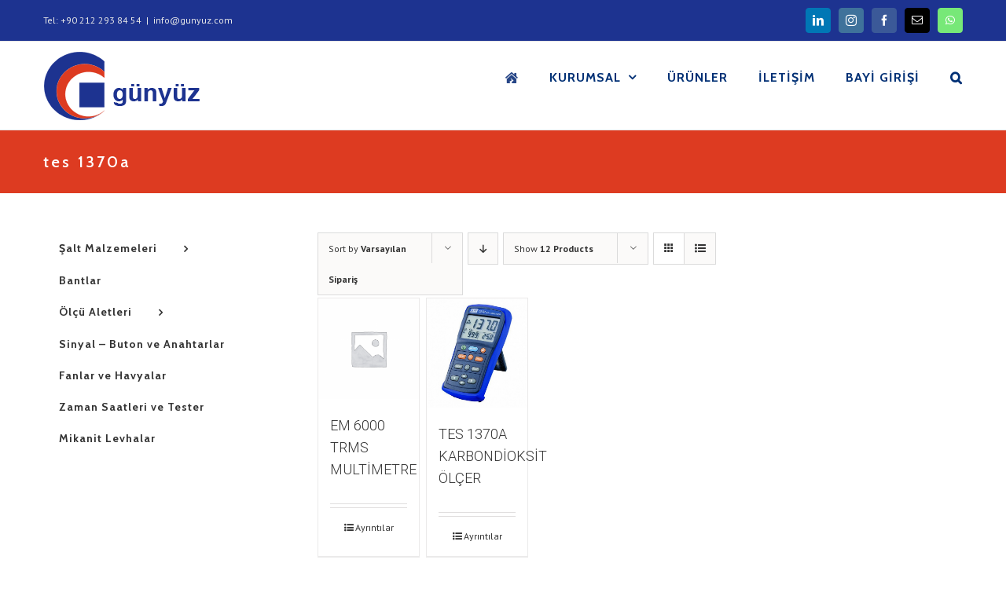

--- FILE ---
content_type: text/html; charset=UTF-8
request_url: https://gunyuz.com/urun-etiketi/tes-1370a/
body_size: 9788
content:
<!DOCTYPE html><html class="avada-html-layout-wide avada-html-header-position-top avada-html-is-archive" lang="tr" prefix="og: http://ogp.me/ns# fb: http://ogp.me/ns/fb#"><head><link data-optimized='2' rel='stylesheet' href='https://gunyuz.com/min/a0df9.css' /><script type='text/javascript' src='https://gunyuz.com/wp-includes/js/jquery/jquery.js' id='jquery-core-js'></script> <meta http-equiv="X-UA-Compatible" content="IE=edge" /><meta http-equiv="Content-Type" content="text/html; charset=utf-8"/><meta name="yandex-verification" content="edc8124952ae00a8" /><meta name="viewport" content="width=device-width, initial-scale=1" /><title>tes 1370a &#8211; G&uuml;ny&uuml;z Elektrik</title><link rel='dns-prefetch' href='//s.w.org' /><link rel="alternate" type="application/rss+xml" title="G&uuml;ny&uuml;z Elektrik &raquo; beslemesi" href="https://gunyuz.com/feed/" /><link rel="alternate" type="application/rss+xml" title="G&uuml;ny&uuml;z Elektrik &raquo; yorum beslemesi" href="https://gunyuz.com/comments/feed/" /><link rel="shortcut icon" href="https://gunyuz.com/wp-content/uploads/2020/08/gunyuz_ikon-1.png" type="image/x-icon" /><link rel="apple-touch-icon" href="https://gunyuz.com/wp-content/uploads/2020/08/gunyuz_ikon-1.png"><link rel="apple-touch-icon" sizes="114x114" href="https://gunyuz.com/wp-content/uploads/2020/05/gunyuz_web_ikon.png"><link rel="apple-touch-icon" sizes="72x72" href="https://gunyuz.com/wp-content/uploads/2020/08/gunyuz_ikon-1.png"><link rel="apple-touch-icon" sizes="144x144" href="https://gunyuz.com/wp-content/uploads/2020/05/gunyuz_web_ikon.png"><link rel="alternate" type="application/rss+xml" title="G&uuml;ny&uuml;z Elektrik &raquo; tes 1370a Etiket beslemesi" href="https://gunyuz.com/urun-etiketi/tes-1370a/feed/" /><style id='woocommerce-inline-inline-css' type='text/css'>.woocommerce form .form-row .required{visibility:visible}</style><!--[if IE]><link rel='stylesheet' id='avada-IE-css'  href='https://gunyuz.com/wp-content/themes/Avada/assets/css/ie.min.css' type='text/css' media='all' /><style id='avada-IE-inline-css' type='text/css'>.avada-select-parent .select-arrow{background-color:#fff}.select-arrow{background-color:#fff}</style><![endif]--><link rel="https://api.w.org/" href="https://gunyuz.com/wp-json/" /><link rel="EditURI" type="application/rsd+xml" title="RSD" href="https://gunyuz.com/xmlrpc.php?rsd" /><link rel="wlwmanifest" type="application/wlwmanifest+xml" href="https://gunyuz.com/wp-includes/wlwmanifest.xml" /><meta name="generator" content="WordPress 5.5.15" /><meta name="generator" content="WooCommerce 4.5.0" /><style type="text/css" id="css-fb-visibility">@media screen and (max-width:640px){body:not(.fusion-builder-ui-wireframe) .fusion-no-small-visibility{display:none !important}body:not(.fusion-builder-ui-wireframe) .sm-text-align-center{text-align:center !important}body:not(.fusion-builder-ui-wireframe) .sm-text-align-left{text-align:left !important}body:not(.fusion-builder-ui-wireframe) .sm-text-align-right{text-align:right !important}body:not(.fusion-builder-ui-wireframe) .fusion-absolute-position-small{position:absolute;top:auto;width:100%}}@media screen and (min-width:641px) and (max-width:1024px){body:not(.fusion-builder-ui-wireframe) .fusion-no-medium-visibility{display:none !important}body:not(.fusion-builder-ui-wireframe) .md-text-align-center{text-align:center !important}body:not(.fusion-builder-ui-wireframe) .md-text-align-left{text-align:left !important}body:not(.fusion-builder-ui-wireframe) .md-text-align-right{text-align:right !important}body:not(.fusion-builder-ui-wireframe) .fusion-absolute-position-medium{position:absolute;top:auto;width:100%}}@media screen and (min-width:1025px){body:not(.fusion-builder-ui-wireframe) .fusion-no-large-visibility{display:none !important}body:not(.fusion-builder-ui-wireframe) .lg-text-align-center{text-align:center !important}body:not(.fusion-builder-ui-wireframe) .lg-text-align-left{text-align:left !important}body:not(.fusion-builder-ui-wireframe) .lg-text-align-right{text-align:right !important}body:not(.fusion-builder-ui-wireframe) .fusion-absolute-position-large{position:absolute;top:auto;width:100%}}</style><noscript><style>.woocommerce-product-gallery{opacity:1 !important}</style></noscript> <script type="text/javascript">var doc=document.documentElement;doc.setAttribute('data-useragent',navigator.userAgent);</script>  <script async src="https://www.googletagmanager.com/gtag/js?id=UA-177384117-1"></script> <script>window.dataLayer=window.dataLayer||[];function gtag(){dataLayer.push(arguments);}
gtag('js',new Date());gtag('config','UA-177384117-1');</script>  <script type="text/javascript" >(function(m,e,t,r,i,k,a){m[i]=m[i]||function(){(m[i].a=m[i].a||[]).push(arguments)};m[i].l=1*new Date();k=e.createElement(t),a=e.getElementsByTagName(t)[0],k.async=1,k.src=r,a.parentNode.insertBefore(k,a)})
(window,document,"script","https://mc.yandex.ru/metrika/tag.js","ym");ym(67082395,"init",{clickmap:true,trackLinks:true,accurateTrackBounce:true,webvisor:true,ecommerce:"dataLayer"});</script> <noscript><div><img src="https://mc.yandex.ru/watch/67082395" style="position:absolute; left:-9999px;" alt="" /></div></noscript></head><body class="archive tax-product_tag term-tes-1370a term-484 theme-Avada woocommerce woocommerce-page woocommerce-no-js fusion-image-hovers fusion-pagination-sizing fusion-button_size-large fusion-button_type-flat fusion-button_span-no avada-image-rollover-circle-yes avada-image-rollover-yes avada-image-rollover-direction-top fusion-body ltr fusion-sticky-header no-mobile-sticky-header no-mobile-slidingbar no-mobile-totop avada-has-rev-slider-styles fusion-disable-outline fusion-sub-menu-fade mobile-logo-pos-left layout-wide-mode avada-has-boxed-modal-shadow-none layout-scroll-offset-full avada-has-zero-margin-offset-top has-sidebar fusion-top-header menu-text-align-center fusion-woo-product-design-classic fusion-woo-shop-page-columns-4 fusion-woo-related-columns-4 fusion-woo-archive-page-columns-6 fusion-woocommerce-equal-heights avada-has-woo-gallery-disabled mobile-menu-design-modern fusion-show-pagination-text fusion-header-layout-v3 avada-responsive avada-footer-fx-parallax-effect avada-menu-highlight-style-bottombar fusion-search-form-classic fusion-main-menu-search-dropdown fusion-avatar-square avada-dropdown-styles avada-blog-layout-grid avada-blog-archive-layout-large avada-header-shadow-no avada-menu-icon-position-left avada-has-pagetitle-bg-full avada-has-pagetitle-bg-parallax avada-has-main-nav-search-icon avada-has-titlebar-bar_and_content avada-has-pagination-padding avada-flyout-menu-direction-fade avada-ec-views-v1" >
<a class="skip-link screen-reader-text" href="#content">Skip to content</a><div id="boxed-wrapper"><div class="fusion-sides-frame"></div><div id="wrapper" class="fusion-wrapper"><div id="home" style="position:relative;top:-1px;"></div><header class="fusion-header-wrapper"><div class="fusion-header-v3 fusion-logo-alignment fusion-logo-left fusion-sticky-menu- fusion-sticky-logo- fusion-mobile-logo-  fusion-mobile-menu-design-modern"><div class="fusion-secondary-header"><div class="fusion-row"><div class="fusion-alignleft"><div class="fusion-contact-info"><span class="fusion-contact-info-phone-number">Tel: +90 212 293 84 54</span><span class="fusion-header-separator">|</span><span class="fusion-contact-info-email-address"><a href="mailto:i&#110;&#102;o&#64;gun&#121;&#117;&#122;.&#99;&#111;&#109;">i&#110;&#102;o&#64;gun&#121;&#117;&#122;.&#99;&#111;&#109;</a></span></div></div><div class="fusion-alignright"><div class="fusion-social-links-header"><div class="fusion-social-networks boxed-icons"><div class="fusion-social-networks-wrapper"><a  class="fusion-social-network-icon fusion-tooltip fusion-linkedin fusion-icon-linkedin" style="color:#ffffff;background-color:#0077b5;border-color:#0077b5;" data-placement="bottom" data-title="LinkedIn" data-toggle="tooltip" title="LinkedIn" href="https://www.linkedin.com/feed/" target="_blank" rel="noopener noreferrer"><span class="screen-reader-text">LinkedIn</span></a><a  class="fusion-social-network-icon fusion-tooltip fusion-instagram fusion-icon-instagram" style="color:#ffffff;background-color:#3f729b;border-color:#3f729b;" data-placement="bottom" data-title="Instagram" data-toggle="tooltip" title="Instagram" href="www.instagram.com" target="_blank" rel="noopener noreferrer"><span class="screen-reader-text">Instagram</span></a><a  class="fusion-social-network-icon fusion-tooltip fusion-facebook fusion-icon-facebook" style="color:#ffffff;background-color:#3b5998;border-color:#3b5998;" data-placement="bottom" data-title="Facebook" data-toggle="tooltip" title="Facebook" href="www.facebook.com" target="_blank" rel="noopener noreferrer"><span class="screen-reader-text">Facebook</span></a><a  class="fusion-social-network-icon fusion-tooltip fusion-mail fusion-icon-mail" style="color:#ffffff;background-color:#000000;border-color:#000000;" data-placement="bottom" data-title="E-posta" data-toggle="tooltip" title="E-posta" href="mailto:&#105;&#110;&#102;&#111;&#064;gu&#110;&#121;uz.&#099;o&#109;" target="_self" rel="noopener noreferrer"><span class="screen-reader-text">E-posta</span></a><a  class="fusion-social-network-icon fusion-tooltip fusion-whatsapp fusion-icon-whatsapp" style="color:#ffffff;background-color:#77e878;border-color:#77e878;" data-placement="bottom" data-title="WhatsApp" data-toggle="tooltip" title="WhatsApp" href="#" target="_blank" rel="noopener noreferrer"><span class="screen-reader-text">WhatsApp</span></a></div></div></div></div></div></div><div class="fusion-header-sticky-height"></div><div class="fusion-header"><div class="fusion-row"><div class="fusion-logo" data-margin-top="5px" data-margin-bottom="5px" data-margin-left="0px" data-margin-right="0px">
<a class="fusion-logo-link"  href="/" >
<img src="https://gunyuz.com/wp-content/uploads/2020/09/gunyuz_elektrik_web_logo_200px.png" srcset="https://gunyuz.com/wp-content/uploads/2020/09/gunyuz_elektrik_web_logo_200px.png 1x" width="200" height="92" alt="G&uuml;ny&uuml;z Elektrik Logo" data-retina_logo_url="" class="fusion-standard-logo" />
</a></div><nav class="fusion-main-menu" aria-label="Main Menu"><ul id="menu-ana_menu_tr" class="fusion-menu"><li  id="menu-item-7882"  class="menu-item menu-item-type-custom menu-item-object-custom menu-item-7882"  data-item-id="7882"><a  href="/" class="fusion-icon-only-link fusion-flex-link fusion-bottombar-highlight"><span class="fusion-megamenu-icon"><i class="glyphicon fa-house-damage fas" aria-hidden="true"></i></span><span class="menu-text"><span class="menu-title">ANA SAYFA</span></span></a></li><li  id="menu-item-7883"  class="menu-item menu-item-type-custom menu-item-object-custom menu-item-has-children menu-item-7883 fusion-dropdown-menu"  data-item-id="7883"><a  href="#" class="fusion-bottombar-highlight"><span class="menu-text">KURUMSAL</span> <span class="fusion-caret"><i class="fusion-dropdown-indicator" aria-hidden="true"></i></span></a><ul class="sub-menu"><li  id="menu-item-7912"  class="menu-item menu-item-type-post_type menu-item-object-page menu-item-7912 fusion-dropdown-submenu" ><a  href="https://gunyuz.com/tarihcemiz/" class="fusion-bottombar-highlight"><span>TARİHÇEMİZ</span></a></li><li  id="menu-item-7885"  class="menu-item menu-item-type-post_type menu-item-object-page menu-item-7885 fusion-dropdown-submenu" ><a  href="https://gunyuz.com/belgeler/" class="fusion-bottombar-highlight"><span>BELGELER ve SERTİFİKALAR</span></a></li><li  id="menu-item-7886"  class="menu-item menu-item-type-post_type menu-item-object-page menu-item-7886 fusion-dropdown-submenu" ><a  href="https://gunyuz.com/katalog-ve-fiyat-listeleri/" class="fusion-bottombar-highlight"><span>KATALOG ve FİYAT LİSTELERİ</span></a></li></ul></li><li  id="menu-item-7910"  class="menu-item menu-item-type-post_type menu-item-object-page menu-item-7910"  data-item-id="7910"><a  href="https://gunyuz.com/urunlerimiz/" class="fusion-bottombar-highlight"><span class="menu-text">ÜRÜNLER</span></a></li><li  id="menu-item-7888"  class="menu-item menu-item-type-post_type menu-item-object-page menu-item-7888"  data-item-id="7888"><a  href="https://gunyuz.com/iletisim/" class="fusion-bottombar-highlight"><span class="menu-text">İLETİŞİM</span></a></li><li  id="menu-item-7889"  class="menu-item menu-item-type-custom menu-item-object-custom menu-item-7889"  data-item-id="7889"><a  href="https://bayi.gunyuz.com" class="fusion-bottombar-highlight"><span class="menu-text">BAYİ GİRİŞİ</span></a></li><li class="fusion-custom-menu-item fusion-main-menu-search"><a class="fusion-main-menu-icon" href="#" aria-label="Ara" data-title="Ara" title="Ara"></a><div class="fusion-custom-menu-item-contents"><form role="search" class="searchform fusion-search-form  fusion-search-form-classic" method="get" action="https://gunyuz.com/"><div class="fusion-search-form-content"><div class="fusion-search-field search-field">
<label><span class="screen-reader-text">Ara:</span>
<input type="search" value="" name="s" class="s" placeholder="Ara..." required aria-required="true" aria-label=""/>
</label></div><div class="fusion-search-button search-button">
<input type="submit" class="fusion-search-submit searchsubmit" value="&#xf002;" /></div></div></form></div></li></ul></nav><div class="fusion-mobile-menu-icons">
<a href="#" class="fusion-icon fusion-icon-bars" aria-label="Toggle mobile menu" aria-expanded="false"></a></div><nav class="fusion-mobile-nav-holder fusion-mobile-menu-text-align-left" aria-label="Main Menu Mobile"></nav></div></div></div><div class="fusion-clearfix"></div></header><div id="sliders-container"></div><div class="avada-page-titlebar-wrapper"><div class="fusion-page-title-bar fusion-page-title-bar-breadcrumbs fusion-page-title-bar-left"><div class="fusion-page-title-row"><div class="fusion-page-title-wrapper"><div class="fusion-page-title-captions"><h1 class="entry-title">tes 1370a</h1></div></div></div></div></div><main id="main" class="clearfix "><div class="fusion-row" style=""><div class="woocommerce-container"><section id="content"class="" style="float: right;"><header class="woocommerce-products-header"></header><div class="woocommerce-notices-wrapper"></div><div class="catalog-ordering fusion-clearfix"><div class="orderby-order-container"><ul class="orderby order-dropdown"><li>
<span class="current-li">
<span class="current-li-content">
<a aria-haspopup="true">Sort by <strong>Varsayılan Sipariş</strong></a>
</span>
</span><ul><li class="current">
<a href="?product_orderby=default">Sort by <strong>Varsayılan Sipariş</strong></a></li><li class="">
<a href="?product_orderby=name">Sort by <strong>İsim</strong></a></li><li class="">
<a href="?product_orderby=price">Sort by <strong>Fiyat</strong></a></li><li class="">
<a href="?product_orderby=date">Sort by <strong>Tarih</strong></a></li><li class="">
<a href="?product_orderby=popularity">Sort by <strong>Popülarite</strong></a></li><li class="">
<a href="?product_orderby=rating">Sort by <strong>Yorum</strong></a></li></ul></li></ul><ul class="order"><li class="asc"><a aria-label="Descending order" aria-haspopup="true" href="?product_order=desc"><i class="fusion-icon-arrow-down2" aria-hidden="true"></i></a></li></ul></div><ul class="sort-count order-dropdown"><li>
<span class="current-li">
<a aria-haspopup="true">
Show <strong>12 Products</strong>						</a>
</span><ul><li class="current">
<a href="?product_count=12">
Show <strong>12 Products</strong>						</a></li><li class="">
<a href="?product_count=24">
Show <strong>24 Products</strong>						</a></li><li class="">
<a href="?product_count=36">
Show <strong>36 Products</strong>						</a></li></ul></li></ul><ul class="fusion-grid-list-view"><li class="fusion-grid-view-li active-view">
<a class="fusion-grid-view" aria-label="View as grid" aria-haspopup="true" href="?product_view=grid"><i class="fusion-icon-grid icomoon-grid" aria-hidden="true"></i></a></li><li class="fusion-list-view-li">
<a class="fusion-list-view" aria-haspopup="true" aria-label="View as list" href="?product_view=list"><i class="fusion-icon-list icomoon-list" aria-hidden="true"></i></a></li></ul></div><ul class="products clearfix products-6"><li class="product-grid-view product type-product post-8531 status-publish first instock product_cat-olcu-aletleri product_cat-tes-prova-olcu-aletleri product_tag-karbondioksit-olcer product_tag-tes-1370a shipping-taxable product-type-simple">
<a href="https://gunyuz.com/urunler/olcu-aletleri/tes-prova-olcu-aletleri/em-6000-trms-multimetre/" class="product-images" aria-label="EM 6000 TRMS MULTİMETRE"><div class="featured-image">
<img width="500" height="500" src="https://gunyuz.com/wp-content/uploads/woocommerce-placeholder.png" class="woocommerce-placeholder wp-post-image" alt="Yer tutucu" loading="lazy" srcset="https://gunyuz.com/wp-content/uploads/woocommerce-placeholder-66x66.png 66w, https://gunyuz.com/wp-content/uploads/woocommerce-placeholder-100x100.png 100w, https://gunyuz.com/wp-content/uploads/woocommerce-placeholder-150x150.png 150w, https://gunyuz.com/wp-content/uploads/woocommerce-placeholder-200x200.png 200w, https://gunyuz.com/wp-content/uploads/woocommerce-placeholder-300x300.png 300w, https://gunyuz.com/wp-content/uploads/woocommerce-placeholder-400x400.png 400w, https://gunyuz.com/wp-content/uploads/woocommerce-placeholder-500x500.png 500w, https://gunyuz.com/wp-content/uploads/woocommerce-placeholder-600x600.png 600w, https://gunyuz.com/wp-content/uploads/woocommerce-placeholder-700x700.png 700w, https://gunyuz.com/wp-content/uploads/woocommerce-placeholder-768x768.png 768w, https://gunyuz.com/wp-content/uploads/woocommerce-placeholder-800x800.png 800w, https://gunyuz.com/wp-content/uploads/woocommerce-placeholder-1024x1024.png 1024w, https://gunyuz.com/wp-content/uploads/woocommerce-placeholder.png 1200w" sizes="(max-width: 500px) 100vw, 500px" /><div class="cart-loading"><i class="fusion-icon-spinner" aria-hidden="true"></i></div></div>
</a><div class="fusion-product-content"><div class="product-details"><div class="product-details-container"><h3 class="product-title">
<a href="https://gunyuz.com/urunler/olcu-aletleri/tes-prova-olcu-aletleri/em-6000-trms-multimetre/">
EM 6000 TRMS MULTİMETRE	</a></h3><div class="fusion-price-rating"></div></div></div><div class="product-buttons"><div class="fusion-content-sep sep-"></div><div class="product-buttons-container clearfix"><a href="https://gunyuz.com/urunler/olcu-aletleri/tes-prova-olcu-aletleri/em-6000-trms-multimetre/" class="show_details_button" style="float:none;max-width:none;text-align:center;">
Ayrıntılar</a></div></div></div></li><li class="product-grid-view product type-product post-8269 status-publish instock product_cat-olcu-aletleri product_cat-tes-prova-olcu-aletleri product_tag-karbondioksit-olcer product_tag-tes-1370a has-post-thumbnail shipping-taxable product-type-simple">
<a href="https://gunyuz.com/urunler/olcu-aletleri/tes-prova-olcu-aletleri/tes-1370a-karbondioksit-olcer/" class="product-images" aria-label="TES 1370A KARBONDİOKSİT ÖLÇER"><div class="featured-image">
<img width="500" height="545" src="https://gunyuz.com/wp-content/uploads/2020/12/tes_1370_001.jpg-500x545.jpg" class="attachment-shop_catalog size-shop_catalog wp-post-image" alt="" loading="lazy" srcset="https://gunyuz.com/wp-content/uploads/2020/12/tes_1370_001.jpg-200x218.jpg 200w, https://gunyuz.com/wp-content/uploads/2020/12/tes_1370_001.jpg-275x300.jpg 275w, https://gunyuz.com/wp-content/uploads/2020/12/tes_1370_001.jpg-400x436.jpg 400w, https://gunyuz.com/wp-content/uploads/2020/12/tes_1370_001.jpg-500x545.jpg 500w, https://gunyuz.com/wp-content/uploads/2020/12/tes_1370_001.jpg.jpg 596w" sizes="(max-width: 500px) 100vw, 500px" /><div class="cart-loading"><i class="fusion-icon-spinner" aria-hidden="true"></i></div></div>
</a><div class="fusion-product-content"><div class="product-details"><div class="product-details-container"><h3 class="product-title">
<a href="https://gunyuz.com/urunler/olcu-aletleri/tes-prova-olcu-aletleri/tes-1370a-karbondioksit-olcer/">
TES 1370A KARBONDİOKSİT ÖLÇER	</a></h3><div class="fusion-price-rating"></div></div></div><div class="product-buttons"><div class="fusion-content-sep sep-"></div><div class="product-buttons-container clearfix"><a href="https://gunyuz.com/urunler/olcu-aletleri/tes-prova-olcu-aletleri/tes-1370a-karbondioksit-olcer/" class="show_details_button" style="float:none;max-width:none;text-align:center;">
Ayrıntılar</a></div></div></div></li></ul></section></div><aside id="sidebar" role="complementary" class="sidebar fusion-widget-area fusion-content-widget-area fusion-sidebar-left fusion-vertical" style="float: left;" ><style type="text/css" data-id="avada-vertical-menu-widget-2">#avada-vertical-menu-widget-2>ul.menu{margin-top:-8px}</style><div id="avada-vertical-menu-widget-2" class="widget avada_vertical_menu" style="border-style: solid;border-color:transparent;border-width:0px;"><style>#fusion-vertical-menu-widget-avada-vertical-menu-widget-2 ul.menu li a{font-size:14px}</style><nav id="fusion-vertical-menu-widget-avada-vertical-menu-widget-2" class="fusion-vertical-menu-widget fusion-menu hover left no-border" aria-label="Secondary Navigation: "><ul id="menu-woocommerce" class="menu"><li id="menu-item-7896" class="menu-item menu-item-type-taxonomy menu-item-object-product_cat menu-item-has-children menu-item-7896"><a href="https://gunyuz.com/urun-kategori/salt-malzemeleri/"><span class="link-text"> Şalt Malzemeleri</span><span class="arrow"></span></a><ul class="sub-menu"><li id="menu-item-7902" class="menu-item menu-item-type-taxonomy menu-item-object-product_cat menu-item-7902"><a href="https://gunyuz.com/urun-kategori/salt-malzemeleri/otomatik-sigortalar/"><span class="link-text"> Otomatik Sigortalar</span><span class="arrow"></span></a></li><li id="menu-item-7899" class="menu-item menu-item-type-taxonomy menu-item-object-product_cat menu-item-7899"><a href="https://gunyuz.com/urun-kategori/salt-malzemeleri/kacak-akim-rolesi/"><span class="link-text"> Kaçak Akım Rölesi</span><span class="arrow"></span></a></li><li id="menu-item-7900" class="menu-item menu-item-type-taxonomy menu-item-object-product_cat menu-item-7900"><a href="https://gunyuz.com/urun-kategori/salt-malzemeleri/kontaktorler/"><span class="link-text"> Kontaktörler</span><span class="arrow"></span></a></li><li id="menu-item-7903" class="menu-item menu-item-type-taxonomy menu-item-object-product_cat menu-item-7903"><a href="https://gunyuz.com/urun-kategori/salt-malzemeleri/termik-roleler/"><span class="link-text"> Termik Röleler</span><span class="arrow"></span></a></li><li id="menu-item-7952" class="menu-item menu-item-type-taxonomy menu-item-object-product_cat menu-item-7952"><a href="https://gunyuz.com/urun-kategori/salt-malzemeleri/kompakt-salterler/"><span class="link-text"> Kompakt Şalterler</span><span class="arrow"></span></a></li><li id="menu-item-7901" class="menu-item menu-item-type-taxonomy menu-item-object-product_cat menu-item-7901"><a href="https://gunyuz.com/urun-kategori/salt-malzemeleri/motor-koruma-salterleri/"><span class="link-text"> Motor Koruma Şalterleri</span><span class="arrow"></span></a></li></ul></li><li id="menu-item-7897" class="menu-item menu-item-type-taxonomy menu-item-object-product_cat menu-item-7897"><a href="https://gunyuz.com/urun-kategori/bantlar/"><span class="link-text"> Bantlar</span><span class="arrow"></span></a></li><li id="menu-item-7898" class="menu-item menu-item-type-taxonomy menu-item-object-product_cat menu-item-has-children menu-item-7898"><a href="https://gunyuz.com/urun-kategori/olcu-aletleri/"><span class="link-text"> Ölçü Aletleri</span><span class="arrow"></span></a><ul class="sub-menu"><li id="menu-item-7907" class="menu-item menu-item-type-taxonomy menu-item-object-product_cat menu-item-7907"><a href="https://gunyuz.com/urun-kategori/olcu-aletleri/tes-prova-olcu-aletleri/"><span class="link-text"> TES &#8211; Prova Ölçü Aletleri</span><span class="arrow"></span></a></li><li id="menu-item-7906" class="menu-item menu-item-type-taxonomy menu-item-object-product_cat menu-item-7906"><a href="https://gunyuz.com/urun-kategori/olcu-aletleri/allsun-olcu-aletleri/"><span class="link-text"> Allsun Ölçü Aletleri</span><span class="arrow"></span></a></li></ul></li><li id="menu-item-7904" class="menu-item menu-item-type-taxonomy menu-item-object-product_cat menu-item-7904"><a href="https://gunyuz.com/urun-kategori/sinyal-buton-anahtarlar/"><span class="link-text"> Sinyal &#8211; Buton ve Anahtarlar</span><span class="arrow"></span></a></li><li id="menu-item-7908" class="menu-item menu-item-type-taxonomy menu-item-object-product_cat menu-item-7908"><a href="https://gunyuz.com/urun-kategori/fanlar-havyalar/"><span class="link-text"> Fanlar ve Havyalar</span><span class="arrow"></span></a></li><li id="menu-item-7905" class="menu-item menu-item-type-taxonomy menu-item-object-product_cat menu-item-7905"><a href="https://gunyuz.com/urun-kategori/zaman-saatleri-ve-tester/"><span class="link-text"> Zaman Saatleri ve Tester</span><span class="arrow"></span></a></li><li id="menu-item-7909" class="menu-item menu-item-type-taxonomy menu-item-object-product_cat menu-item-7909"><a href="https://gunyuz.com/urun-kategori/mikanit-levhalar/"><span class="link-text"> Mikanit Levhalar</span><span class="arrow"></span></a></li></ul></nav></div></aside></div></main><div class="fusion-footer fusion-footer-parallax"><footer class="fusion-footer-widget-area fusion-widget-area"><div class="fusion-row"><div class="fusion-columns fusion-columns-4 fusion-widget-area"><div class="fusion-column col-lg-3 col-md-3 col-sm-3"><section id="text-6" class="fusion-footer-widget-column widget widget_text" style="border-style: solid;border-color:transparent;border-width:0px;"><div class="textwidget"></div><div style="clear:both;"></div></section><section id="media_image-2" class="fusion-footer-widget-column widget widget_media_image" style="border-style: solid;border-color:transparent;border-width:0px;"><img width="226" height="95" src="https://gunyuz.com/wp-content/uploads/2020/09/gunyuz_weblogo.png" class="image wp-image-15  attachment-full size-full" alt="" loading="lazy" style="max-width: 100%; height: auto;" /><div style="clear:both;"></div></section></div><div class="fusion-column col-lg-3 col-md-3 col-sm-3"><section id="text-8" class="fusion-footer-widget-column widget widget_text" style="border-style: solid;border-color:transparent;border-width:0px;"><div class="textwidget"><p><a href="/tarihcemiz"> Tarihçemiz </a><br />
<a href="/belgeler"> Belgeler ve Sertifikalar </a><br />
<a href="/katalog-ve-fiyat-listeleri/"> Katalog ve Fiyat Listeleri </a><br />
<a href="/urunlerimiz"> Ürünlerimiz </a><br />
<a href="/iletisim"> İletişim </a><br />
<a href="#"> Bayi Girişi </a></p></div><div style="clear:both;"></div></section></div><div class="fusion-column col-lg-3 col-md-3 col-sm-3"><section id="text-9" class="fusion-footer-widget-column widget widget_text" style="border-style: solid;border-color:transparent;border-width:0px;"><div class="textwidget"><p><a href="/urun-kategori/salt-malzemeleri/"> Şalt Malzemeleri </a><br />
<a href="/urun-kategori/bantlar/"> Bantlar </a><br />
<a href="/urun-kategori/olcu-aletleri/"> Ölçü Aletleri </a><br />
<a href="/urun-kategori/sinyal-buton-anahtarlar/"> Sinyal-Buton ve Anahtarlar </a><br />
<a href="/urun-kategori/fanlar-havyalar/"> Fanlar ve Havyalar </a><br />
<a href="/urun-kategori/zaman-saatleri-ve-tester/"> Zaman Saatleri ve Tester </a><br />
<a href="/urun-kategori/mikanit-levhalar/"> Mikanit Levhalar </a></p></div><div style="clear:both;"></div></section></div><div class="fusion-column fusion-column-last col-lg-3 col-md-3 col-sm-3"><section id="text-7" class="fusion-footer-widget-column widget widget_text" style="border-style: solid;border-color:transparent;border-width:0px;"><div class="textwidget"><p><strong>GÜNYÜZ ELEKTRİK SAN. ve TİC. A.Ş.<br />
</strong>Adres: Bankalar Okçu Musa Cad.<br />
Günyüz Han No: 19 Karaköy / İstanbul<br />
Telefon: +90 212 293 84 54<br />
Faks: +90 212 249 28 71<br />
Eposta: <a href="mailto:info@gunyuz.com">info@gunyuz.com</a><br />
Web: <a href="https://gunyuz.com/">www.gunyuz.com</a></p></div><div style="clear:both;"></div></section></div><div class="fusion-clearfix"></div></div></div></footer><footer id="footer" class="fusion-footer-copyright-area fusion-footer-copyright-center"><div class="fusion-row"><div class="fusion-copyright-content"><div class="fusion-copyright-notice"><div>
© Copyright 2010 - <script>document.write(new Date().getFullYear());</script> |   Günyüz Elektrik Sanayi ve Tic. A.Ş.</a></div></div><div class="fusion-social-links-footer"><div class="fusion-social-networks boxed-icons"><div class="fusion-social-networks-wrapper"><a  class="fusion-social-network-icon fusion-tooltip fusion-linkedin fusion-icon-linkedin" style data-placement="top" data-title="LinkedIn" data-toggle="tooltip" title="LinkedIn" href="https://www.linkedin.com/feed/" target="_blank" rel="noopener noreferrer"><span class="screen-reader-text">LinkedIn</span></a><a  class="fusion-social-network-icon fusion-tooltip fusion-instagram fusion-icon-instagram" style data-placement="top" data-title="Instagram" data-toggle="tooltip" title="Instagram" href="www.instagram.com" target="_blank" rel="noopener noreferrer"><span class="screen-reader-text">Instagram</span></a><a  class="fusion-social-network-icon fusion-tooltip fusion-facebook fusion-icon-facebook" style data-placement="top" data-title="Facebook" data-toggle="tooltip" title="Facebook" href="www.facebook.com" target="_blank" rel="noopener noreferrer"><span class="screen-reader-text">Facebook</span></a><a  class="fusion-social-network-icon fusion-tooltip fusion-mail fusion-icon-mail" style data-placement="top" data-title="E-posta" data-toggle="tooltip" title="E-posta" href="mailto:i&#110;fo&#064;gu&#110;&#121;uz&#046;c&#111;m" target="_self" rel="noopener noreferrer"><span class="screen-reader-text">E-posta</span></a><a  class="fusion-social-network-icon fusion-tooltip fusion-whatsapp fusion-icon-whatsapp" style data-placement="top" data-title="WhatsApp" data-toggle="tooltip" title="WhatsApp" href="#" target="_blank" rel="noopener noreferrer"><span class="screen-reader-text">WhatsApp</span></a></div></div></div></div></div></footer></div><div class="fusion-sliding-bar-wrapper"></div></div></div><div class="fusion-top-frame"></div><div class="fusion-bottom-frame"></div><div class="fusion-boxed-shadow"></div>
<a class="fusion-one-page-text-link fusion-page-load-link"></a><div class="avada-footer-scripts"> <script type="text/javascript">var fusionNavIsCollapsed=function(e){var t;window.innerWidth<=e.getAttribute("data-breakpoint")?(e.classList.add("collapse-enabled"),e.classList.contains("expanded")||(e.setAttribute("aria-expanded","false"),window.dispatchEvent(new Event("fusion-mobile-menu-collapsed",{bubbles:!0,cancelable:!0})))):(null!==e.querySelector(".menu-item-has-children.expanded .fusion-open-nav-submenu-on-click")&&e.querySelector(".menu-item-has-children.expanded .fusion-open-nav-submenu-on-click").click(),e.classList.remove("collapse-enabled"),e.setAttribute("aria-expanded","true"),e.querySelector(".fusion-custom-menu").removeAttribute("style")),e.classList.add("no-wrapper-transition"),clearTimeout(t),t=setTimeout(function(){e.classList.remove("no-wrapper-transition")},400),e.classList.remove("loading")},fusionRunNavIsCollapsed=function(){var e,t=document.querySelectorAll(".fusion-menu-element-wrapper");for(e=0;e<t.length;e++)fusionNavIsCollapsed(t[e])};function avadaGetScrollBarWidth(){var e,t,n,s=document.createElement("p");return s.style.width="100%",s.style.height="200px",(e=document.createElement("div")).style.position="absolute",e.style.top="0px",e.style.left="0px",e.style.visibility="hidden",e.style.width="200px",e.style.height="150px",e.style.overflow="hidden",e.appendChild(s),document.body.appendChild(e),t=s.offsetWidth,e.style.overflow="scroll",t==(n=s.offsetWidth)&&(n=e.clientWidth),document.body.removeChild(e),t-n}fusionRunNavIsCollapsed(),window.addEventListener("fusion-resize-horizontal",fusionRunNavIsCollapsed);</script><script type="application/ld+json">{"@context":"https:\/\/schema.org\/","@type":"BreadcrumbList","itemListElement":[{"@type":"ListItem","position":1,"item":{"name":"Ana Sayfa","@id":"https:\/\/gunyuz.com"}},{"@type":"ListItem","position":2,"item":{"name":"\u00dcr\u00fcnler &amp;ldquo;tes 1370a&amp;rdquo; olarak etiketlendi","@id":"https:\/\/gunyuz.com\/urun-etiketi\/tes-1370a\/"}}]}</script> <script type="text/javascript">var c=document.body.className;c=c.replace(/woocommerce-no-js/,'woocommerce-js');document.body.className=c;</script> <script type='text/javascript' id='wc-add-to-cart-js-extra'>var wc_add_to_cart_params={"ajax_url":"\/wp-admin\/admin-ajax.php","wc_ajax_url":"\/?wc-ajax=%%endpoint%%","i18n_view_cart":"Sepeti g\u00f6r\u00fcnt\u00fcle","cart_url":"https:\/\/gunyuz.com\/?page_id=7749","is_cart":"","cart_redirect_after_add":"no"};</script> <script type='text/javascript' id='woocommerce-js-extra'>var woocommerce_params={"ajax_url":"\/wp-admin\/admin-ajax.php","wc_ajax_url":"\/?wc-ajax=%%endpoint%%"};</script> <script type='text/javascript' id='wc-cart-fragments-js-extra'>var wc_cart_fragments_params={"ajax_url":"\/wp-admin\/admin-ajax.php","wc_ajax_url":"\/?wc-ajax=%%endpoint%%","cart_hash_key":"wc_cart_hash_2de9a544cca40121d003ac4197149d5d","fragment_name":"wc_fragments_2de9a544cca40121d003ac4197149d5d","request_timeout":"5000"};</script> <script type='text/javascript' id='fusion-video-general-js-extra'>var fusionVideoGeneralVars={"status_vimeo":"1","status_yt":"1"};</script> <script type='text/javascript' id='jquery-lightbox-js-extra'>var fusionLightboxVideoVars={"lightbox_video_width":"1280","lightbox_video_height":"720"};</script> <script type='text/javascript' id='fusion-lightbox-js-extra'>var fusionLightboxVars={"status_lightbox":"1","lightbox_gallery":"1","lightbox_skin":"metro-white","lightbox_title":"1","lightbox_arrows":"1","lightbox_slideshow_speed":"5000","lightbox_autoplay":"","lightbox_opacity":"0.90","lightbox_desc":"1","lightbox_social":"1","lightbox_deeplinking":"1","lightbox_path":"vertical","lightbox_post_images":"1","lightbox_animation_speed":"normal","l10n":{"close":"Press Esc to close","enterFullscreen":"Enter Fullscreen (Shift+Enter)","exitFullscreen":"Exit Fullscreen (Shift+Enter)","slideShow":"Slideshow","next":"Sonraki","previous":"\u00d6nceki"}};</script> <script type='text/javascript' id='avada-portfolio-js-extra'>var avadaPortfolioVars={"lightbox_behavior":"all","infinite_finished_msg":"<em>All items displayed.<\/em>","infinite_blog_text":"<em>Loading the next set of posts...<\/em>","content_break_point":"800"};</script> <script type='text/javascript' id='fusion-column-bg-image-js-extra'>var fusionBgImageVars={"content_break_point":"800"};</script> <script type='text/javascript' id='fusion-animations-js-extra'>var fusionAnimationsVars={"status_css_animations":"desktop"};</script> <script type='text/javascript' id='fusion-equal-heights-js-extra'>var fusionEqualHeightVars={"content_break_point":"800"};</script> <script type='text/javascript' id='fusion-video-bg-js-extra'>var fusionVideoBgVars={"status_vimeo":"1","status_yt":"1"};</script> <script type='text/javascript' id='fusion-container-js-extra'>var fusionContainerVars={"content_break_point":"800","container_hundred_percent_height_mobile":"0","is_sticky_header_transparent":"1","hundred_percent_scroll_sensitivity":"200"};</script> <script type='text/javascript' id='fusion-counters-box-js-extra'>var fusionCountersBox={"counter_box_speed":"1000"};</script> <script type='text/javascript' id='jquery-fusion-maps-js-extra'>var fusionMapsVars={"admin_ajax":"https:\/\/gunyuz.com\/wp-admin\/admin-ajax.php"};</script> <script type='text/javascript' id='fusion-menu-js-extra'>var fusionMenuVars={"mobile_submenu_open":"Open submenu of %s"};</script> <script type='text/javascript' id='fusion-recent-posts-js-extra'>var fusionRecentPostsVars={"infinite_loading_text":"<em>Loading the next set of posts...<\/em>","infinite_finished_msg":"<em>All items displayed.<\/em>"};</script> <script type='text/javascript' id='fusion-tabs-js-extra'>var fusionTabVars={"content_break_point":"800"};</script> <script type='text/javascript' id='fusion-testimonials-js-extra'>var fusionTestimonialVars={"testimonials_speed":"4000"};</script> <script type='text/javascript' id='fusion-video-js-extra'>var fusionVideoVars={"status_vimeo":"1"};</script> <script type='text/javascript' id='fusion-js-extra'>var fusionJSVars={"visibility_small":"640","visibility_medium":"1024"};</script> <script type='text/javascript' id='fusion-carousel-js-extra'>var fusionCarouselVars={"related_posts_speed":"2500","carousel_speed":"2500"};</script> <script type='text/javascript' id='fusion-flexslider-js-extra'>var fusionFlexSliderVars={"status_vimeo":"1","slideshow_autoplay":"1","slideshow_speed":"7000","pagination_video_slide":"","status_yt":"1","flex_smoothHeight":"false"};</script> <script type='text/javascript' id='fusion-blog-js-extra'>var fusionBlogVars={"infinite_blog_text":"<em>Sonraki Mesajlar y\u00fckleniyor ...<\/em>","infinite_finished_msg":"<em>All items displayed.<\/em>","slideshow_autoplay":"1","lightbox_behavior":"all","blog_pagination_type":"pagination"};</script> <script type='text/javascript' id='avada-header-js-extra'>var avadaHeaderVars={"header_position":"top","header_sticky":"1","header_sticky_type2_layout":"menu_only","header_sticky_shadow":"1","side_header_break_point":"920","header_sticky_mobile":"","header_sticky_tablet":"1","mobile_menu_design":"modern","sticky_header_shrinkage":"","nav_height":"81","nav_highlight_border":"0","nav_highlight_style":"bottombar","logo_margin_top":"5px","logo_margin_bottom":"5px","layout_mode":"wide","header_padding_top":"5px","header_padding_bottom":"5px","scroll_offset":"full"};</script> <script type='text/javascript' id='avada-menu-js-extra'>var avadaMenuVars={"site_layout":"wide","header_position":"top","logo_alignment":"left","header_sticky":"1","header_sticky_mobile":"","header_sticky_tablet":"1","side_header_break_point":"920","megamenu_base_width":"site_width","mobile_menu_design":"modern","dropdown_goto":"Git...","mobile_nav_cart":"Sepet","mobile_submenu_open":"Open submenu of %s","mobile_submenu_close":"Close submenu of %s","submenu_slideout":"1"};</script> <script type='text/javascript' id='fusion-scroll-to-anchor-js-extra'>var fusionScrollToAnchorVars={"content_break_point":"800","container_hundred_percent_height_mobile":"0","hundred_percent_scroll_sensitivity":"200"};</script> <script type='text/javascript' id='fusion-responsive-typography-js-extra'>var fusionTypographyVars={"site_width":"1170px","typography_sensitivity":"0.54","typography_factor":"1.50","elements":"h1, h2, h3, h4, h5, h6"};</script> <script type='text/javascript' id='avada-comments-js-extra'>var avadaCommentVars={"title_style_type":"","title_margin_top":"0px","title_margin_bottom":"30px"};</script> <script type='text/javascript' id='avada-sidebars-js-extra'>var avadaSidebarsVars={"header_position":"top","header_layout":"v3","header_sticky":"1","header_sticky_type2_layout":"menu_only","side_header_break_point":"920","header_sticky_tablet":"1","sticky_header_shrinkage":"","nav_height":"81","sidebar_break_point":"800"};</script> <script type='text/javascript' id='avada-to-top-js-extra'>var avadaToTopVars={"status_totop":"desktop","totop_position":"right","totop_scroll_down_only":"0"};</script> <script type='text/javascript' id='avada-drop-down-js-extra'>var avadaSelectVars={"avada_drop_down":"1"};</script> <script type='text/javascript' id='avada-parallax-footer-js-extra'>var avadaParallaxFooterVars={"side_header_break_point":"920","header_position":"top"};</script> <script type='text/javascript' id='avada-fade-js-extra'>var avadaFadeVars={"page_title_fading":"1","header_position":"top"};</script> <script type='text/javascript' id='avada-woocommerce-js-extra'>var avadaWooCommerceVars={"order_actions":"Ayr\u0131nt\u0131lar","title_style_type":"","woocommerce_shop_page_columns":"4","woocommerce_checkout_error":"Not all fields have been filled in correctly.","woocommerce_single_gallery_size":"300","related_products_heading_size":"3","ajaxurl":"https:\/\/gunyuz.com\/wp-admin\/admin-ajax.php","shop_page_bg_color":"#ffffff","shop_page_bg_color_lightness":"100","post_title_font_size":"20"};</script> <script type='text/javascript' id='avada-live-search-js-extra'>var avadaLiveSearchVars={"live_search":"1","ajaxurl":"https:\/\/gunyuz.com\/wp-admin\/admin-ajax.php","no_search_results":"No search results match your query. Please try again","min_char_count":"4","per_page":"100","show_feat_img":"1","display_post_type":"1"};</script> <script type='text/javascript' id='avada-fusion-slider-js-extra'>var avadaFusionSliderVars={"side_header_break_point":"920","slider_position":"below","header_transparency":"0","mobile_header_transparency":"0","header_position":"top","content_break_point":"800","status_vimeo":"1"};</script> <script type="text/javascript">jQuery(document).ready(function(){var ajaxurl='https://gunyuz.com/wp-admin/admin-ajax.php';if(0<jQuery('.fusion-login-nonce').length){jQuery.get(ajaxurl,{'action':'fusion_login_nonce'},function(response){jQuery('.fusion-login-nonce').html(response);});}});</script> </div><div class="to-top-container to-top-right">
<a href="#" id="toTop" class="fusion-top-top-link">
<span class="screen-reader-text">Go to Top</span>
</a></div> <script data-optimized='1' src='https://gunyuz.com/min/9d135.js' ></script></body></html>
<!-- Page optimized by LiteSpeed Cache @2026-01-19 10:27:11 -->
<!-- Page generated by LiteSpeed Cache 2.9.7 on 2026-01-19 13:27:11 -->